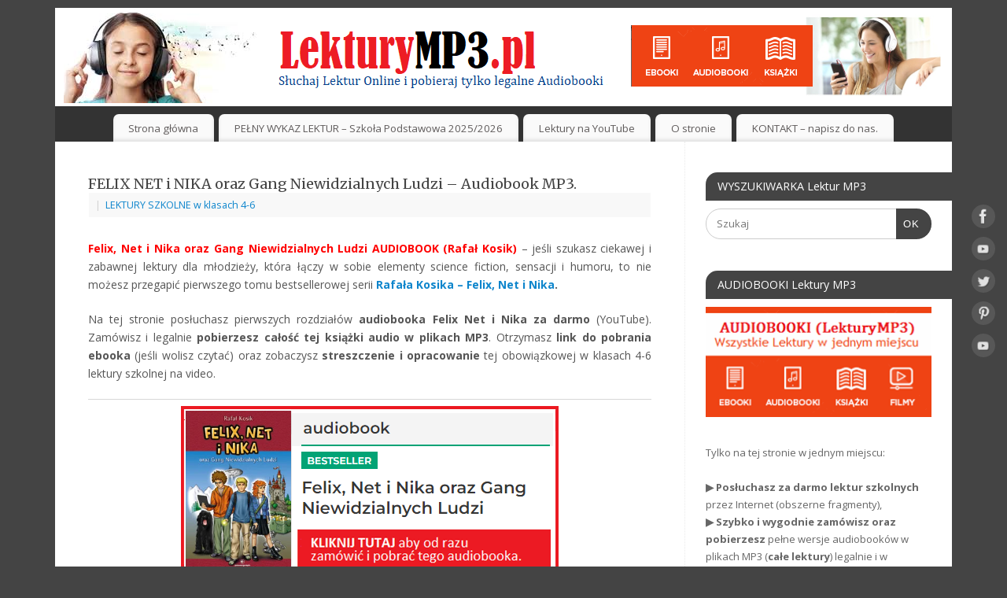

--- FILE ---
content_type: text/html; charset=UTF-8
request_url: https://lekturymp3.pl/felix-net-i-nika-oraz-gang-niewidzialnych-ludzi-audiobook-mp3/
body_size: 23981
content:
<!DOCTYPE html>
<html lang="pl-PL">
<head><link rel="stylesheet" href="https://lekturymp3.pl/wp-content/cache/minify/128a3.default.include.6316f9.css" media="all" />
<script  async src="https://lekturymp3.pl/wp-content/cache/minify/128a3.default.include.6bdb5b.js"></script>
<script type="text/javascript">
                WebFontConfig = {
                    google: { families: [ 'Open Sans:400,700:latin', 'Merriweather:400,700:latin', 'Open Sans:400,700:latin', 'Merriweather:400,700:latin' ] }
        };
        (function() {
            var wf = document.createElement('script');
            wf.src = ('https:' == document.location.protocol ? 'https' : 'http') +
                '://ajax.googleapis.com/ajax/libs/webfont/1/webfont.js';
            wf.type = 'text/javascript';
            wf.async = 'true';
            var s = document.getElementsByTagName('script')[0];
            s.parentNode.insertBefore(wf, s);
        })(); </script>
<meta http-equiv="Content-Type" content="text/html; charset=UTF-8" />
<meta name="viewport" content="width=device-width, user-scalable=yes, initial-scale=1.0, minimum-scale=1.0, maximum-scale=3.0">
<link rel="profile" href="http://gmpg.org/xfn/11" />
<link rel="pingback" href="https://lekturymp3.pl/xmlrpc.php" />
<meta name='robots' content='index, follow, max-image-preview:large, max-snippet:-1, max-video-preview:-1' />
	<style>img:is([sizes="auto" i], [sizes^="auto," i]) { contain-intrinsic-size: 3000px 1500px }</style>
	<link rel="preload" href="https://lekturymp3.pl/wp-content/plugins/rate-my-post/public/css/fonts/ratemypost.ttf" type="font/ttf" as="font" crossorigin="anonymous">
	<!-- This site is optimized with the Yoast SEO plugin v26.3 - https://yoast.com/wordpress/plugins/seo/ -->
	<title>FELIX NET i NIKA oraz Gang Niewidzialnych Ludzi - Audiobook Mp3.</title>
	<meta name="description" content="FELIX NET i NIKA Audiobook - pobierz i posłuchaj książki audio, ebooka, oraz zobacz streszczenie i opracowanie tej lektury szkolnej w klasie 4." />
	<link rel="canonical" href="https://lekturymp3.pl/felix-net-i-nika-oraz-gang-niewidzialnych-ludzi-audiobook-mp3/" />
	<meta property="og:locale" content="pl_PL" />
	<meta property="og:type" content="article" />
	<meta property="og:title" content="FELIX NET i NIKA oraz Gang Niewidzialnych Ludzi - Audiobook Mp3." />
	<meta property="og:description" content="FELIX NET i NIKA Audiobook - pobierz i posłuchaj książki audio, ebooka, oraz zobacz streszczenie i opracowanie tej lektury szkolnej w klasie 4." />
	<meta property="og:url" content="https://lekturymp3.pl/felix-net-i-nika-oraz-gang-niewidzialnych-ludzi-audiobook-mp3/" />
	<meta property="og:site_name" content="AUDIOBOOKI Lektury Szkolne MP3 - kup, pobierz i słuchaj Online." />
	<meta property="article:publisher" content="https://www.facebook.com/audiobooki.lekturymp3/" />
	<meta property="article:author" content="https://web.facebook.com/audiobooki.lekturymp3/" />
	<meta property="article:published_time" content="2025-10-01T13:37:58+00:00" />
	<meta property="article:modified_time" content="2025-10-12T02:40:58+00:00" />
	<meta property="og:image" content="https://lekturymp3.pl/wp-content/uploads/felix-net-i-nika-audiobook-mp3-pobierz.png" />
	<meta property="og:image:width" content="277" />
	<meta property="og:image:height" content="276" />
	<meta property="og:image:type" content="image/png" />
	<meta name="author" content="Lektury MP3" />
	<meta name="twitter:card" content="summary_large_image" />
	<meta name="twitter:creator" content="@lekturymp3" />
	<meta name="twitter:site" content="@lekturymp3" />
	<meta name="twitter:label1" content="Napisane przez" />
	<meta name="twitter:data1" content="Lektury MP3" />
	<meta name="twitter:label2" content="Szacowany czas czytania" />
	<meta name="twitter:data2" content="11 minut" />
	<script type="application/ld+json" class="yoast-schema-graph">{"@context":"https://schema.org","@graph":[{"@type":"Article","@id":"https://lekturymp3.pl/felix-net-i-nika-oraz-gang-niewidzialnych-ludzi-audiobook-mp3/#article","isPartOf":{"@id":"https://lekturymp3.pl/felix-net-i-nika-oraz-gang-niewidzialnych-ludzi-audiobook-mp3/"},"author":{"name":"Lektury MP3","@id":"https://lekturymp3.pl/#/schema/person/1434d356f427d3dad03d9fba65209590"},"headline":"FELIX NET i NIKA oraz Gang Niewidzialnych Ludzi &#8211; Audiobook MP3.","datePublished":"2025-10-01T13:37:58+00:00","dateModified":"2025-10-12T02:40:58+00:00","mainEntityOfPage":{"@id":"https://lekturymp3.pl/felix-net-i-nika-oraz-gang-niewidzialnych-ludzi-audiobook-mp3/"},"wordCount":1996,"commentCount":3,"publisher":{"@id":"https://lekturymp3.pl/#organization"},"image":{"@id":"https://lekturymp3.pl/felix-net-i-nika-oraz-gang-niewidzialnych-ludzi-audiobook-mp3/#primaryimage"},"thumbnailUrl":"https://lekturymp3.pl/wp-content/uploads/audiobook-felix-net-i-nika-pobierz-calosc.png","keywords":["Lektury klasa 4","Lektury klasa 5","Lektury klasa 6","Opracowania Lektur","Rafał Kosik","Streszczenia Lektur"],"articleSection":["LEKTURY SZKOLNE w klasach 4-6"],"inLanguage":"pl-PL","potentialAction":[{"@type":"CommentAction","name":"Comment","target":["https://lekturymp3.pl/felix-net-i-nika-oraz-gang-niewidzialnych-ludzi-audiobook-mp3/#respond"]}]},{"@type":"WebPage","@id":"https://lekturymp3.pl/felix-net-i-nika-oraz-gang-niewidzialnych-ludzi-audiobook-mp3/","url":"https://lekturymp3.pl/felix-net-i-nika-oraz-gang-niewidzialnych-ludzi-audiobook-mp3/","name":"FELIX NET i NIKA oraz Gang Niewidzialnych Ludzi - Audiobook Mp3.","isPartOf":{"@id":"https://lekturymp3.pl/#website"},"primaryImageOfPage":{"@id":"https://lekturymp3.pl/felix-net-i-nika-oraz-gang-niewidzialnych-ludzi-audiobook-mp3/#primaryimage"},"image":{"@id":"https://lekturymp3.pl/felix-net-i-nika-oraz-gang-niewidzialnych-ludzi-audiobook-mp3/#primaryimage"},"thumbnailUrl":"https://lekturymp3.pl/wp-content/uploads/audiobook-felix-net-i-nika-pobierz-calosc.png","datePublished":"2025-10-01T13:37:58+00:00","dateModified":"2025-10-12T02:40:58+00:00","description":"FELIX NET i NIKA Audiobook - pobierz i posłuchaj książki audio, ebooka, oraz zobacz streszczenie i opracowanie tej lektury szkolnej w klasie 4.","breadcrumb":{"@id":"https://lekturymp3.pl/felix-net-i-nika-oraz-gang-niewidzialnych-ludzi-audiobook-mp3/#breadcrumb"},"inLanguage":"pl-PL","potentialAction":[{"@type":"ReadAction","target":["https://lekturymp3.pl/felix-net-i-nika-oraz-gang-niewidzialnych-ludzi-audiobook-mp3/"]}]},{"@type":"ImageObject","inLanguage":"pl-PL","@id":"https://lekturymp3.pl/felix-net-i-nika-oraz-gang-niewidzialnych-ludzi-audiobook-mp3/#primaryimage","url":"https://lekturymp3.pl/wp-content/uploads/audiobook-felix-net-i-nika-pobierz-calosc.png","contentUrl":"https://lekturymp3.pl/wp-content/uploads/audiobook-felix-net-i-nika-pobierz-calosc.png","width":260,"height":261,"caption":"Audiobook Felix Net i NIka oraz Gang Niewidzialnych Ludzi"},{"@type":"BreadcrumbList","@id":"https://lekturymp3.pl/felix-net-i-nika-oraz-gang-niewidzialnych-ludzi-audiobook-mp3/#breadcrumb","itemListElement":[{"@type":"ListItem","position":1,"name":"Strona główna","item":"https://lekturymp3.pl/"},{"@type":"ListItem","position":2,"name":"FELIX NET i NIKA oraz Gang Niewidzialnych Ludzi &#8211; Audiobook MP3."}]},{"@type":"WebSite","@id":"https://lekturymp3.pl/#website","url":"https://lekturymp3.pl/","name":"AUDIOBOOKI Lektury Szkolne MP3 - pobierz i słuchaj Online.","description":"Lektury Szkolne MP3 do słuchania (AUDIOBOOKI) - tu znajdziesz zbiór wszystkich lektur do szkoły podstawowej i liceum. Wybierz swoją lekturę, posłuchaj za darmo, zamów i pobierz legalnie pełną wersję w plikach MP3 prosto na komputer lub smartfon, aby już za 3 minuty wygodnie słuchać lektury wraz z dzieckiem.","publisher":{"@id":"https://lekturymp3.pl/#organization"},"alternateName":"LekturyMp3.pl","potentialAction":[{"@type":"SearchAction","target":{"@type":"EntryPoint","urlTemplate":"https://lekturymp3.pl/?s={search_term_string}"},"query-input":{"@type":"PropertyValueSpecification","valueRequired":true,"valueName":"search_term_string"}}],"inLanguage":"pl-PL"},{"@type":"Organization","@id":"https://lekturymp3.pl/#organization","name":"LekturyMP3","alternateName":"Lektury MP3","url":"https://lekturymp3.pl/","logo":{"@type":"ImageObject","inLanguage":"pl-PL","@id":"https://lekturymp3.pl/#/schema/logo/image/","url":"https://lekturymp3.pl/wp-content/uploads/2018/04/LekturyMP3-favicon2.png","contentUrl":"https://lekturymp3.pl/wp-content/uploads/2018/04/LekturyMP3-favicon2.png","width":275,"height":275,"caption":"LekturyMP3"},"image":{"@id":"https://lekturymp3.pl/#/schema/logo/image/"},"sameAs":["https://www.facebook.com/audiobooki.lekturymp3/","https://x.com/lekturymp3","https://www.youtube.com/@LekturyMP3pl","https://pl.pinterest.com/lekturyszkolne/"]},{"@type":"Person","@id":"https://lekturymp3.pl/#/schema/person/1434d356f427d3dad03d9fba65209590","name":"Lektury MP3","image":{"@type":"ImageObject","inLanguage":"pl-PL","@id":"https://lekturymp3.pl/#/schema/person/image/","url":"https://secure.gravatar.com/avatar/55dabeca9851892e797d1a90a5c38570ec30072d98c51d841ed2e2a617699551?s=96&d=mm&r=g","contentUrl":"https://secure.gravatar.com/avatar/55dabeca9851892e797d1a90a5c38570ec30072d98c51d841ed2e2a617699551?s=96&d=mm&r=g","caption":"Lektury MP3"},"sameAs":["https://lekturymp3.pl","https://web.facebook.com/audiobooki.lekturymp3/"]}]}</script>
	<!-- / Yoast SEO plugin. -->


<link rel='dns-prefetch' href='//fonts.googleapis.com' />
<link rel="alternate" type="application/rss+xml" title="AUDIOBOOKI Lektury Szkolne MP3 - kup, pobierz i słuchaj Online. &raquo; Kanał z wpisami" href="https://lekturymp3.pl/feed/" />
<link rel="alternate" type="application/rss+xml" title="AUDIOBOOKI Lektury Szkolne MP3 - kup, pobierz i słuchaj Online. &raquo; Kanał z komentarzami" href="https://lekturymp3.pl/comments/feed/" />
<link rel="alternate" type="application/rss+xml" title="AUDIOBOOKI Lektury Szkolne MP3 - kup, pobierz i słuchaj Online. &raquo; FELIX NET i NIKA oraz Gang Niewidzialnych Ludzi &#8211; Audiobook MP3. Kanał z komentarzami" href="https://lekturymp3.pl/felix-net-i-nika-oraz-gang-niewidzialnych-ludzi-audiobook-mp3/feed/" />
<script type="text/javascript">
/* <![CDATA[ */
window._wpemojiSettings = {"baseUrl":"https:\/\/s.w.org\/images\/core\/emoji\/16.0.1\/72x72\/","ext":".png","svgUrl":"https:\/\/s.w.org\/images\/core\/emoji\/16.0.1\/svg\/","svgExt":".svg","source":{"concatemoji":"https:\/\/lekturymp3.pl\/wp-includes\/js\/wp-emoji-release.min.js?ver=6.8.3"}};
/*! This file is auto-generated */
!function(s,n){var o,i,e;function c(e){try{var t={supportTests:e,timestamp:(new Date).valueOf()};sessionStorage.setItem(o,JSON.stringify(t))}catch(e){}}function p(e,t,n){e.clearRect(0,0,e.canvas.width,e.canvas.height),e.fillText(t,0,0);var t=new Uint32Array(e.getImageData(0,0,e.canvas.width,e.canvas.height).data),a=(e.clearRect(0,0,e.canvas.width,e.canvas.height),e.fillText(n,0,0),new Uint32Array(e.getImageData(0,0,e.canvas.width,e.canvas.height).data));return t.every(function(e,t){return e===a[t]})}function u(e,t){e.clearRect(0,0,e.canvas.width,e.canvas.height),e.fillText(t,0,0);for(var n=e.getImageData(16,16,1,1),a=0;a<n.data.length;a++)if(0!==n.data[a])return!1;return!0}function f(e,t,n,a){switch(t){case"flag":return n(e,"\ud83c\udff3\ufe0f\u200d\u26a7\ufe0f","\ud83c\udff3\ufe0f\u200b\u26a7\ufe0f")?!1:!n(e,"\ud83c\udde8\ud83c\uddf6","\ud83c\udde8\u200b\ud83c\uddf6")&&!n(e,"\ud83c\udff4\udb40\udc67\udb40\udc62\udb40\udc65\udb40\udc6e\udb40\udc67\udb40\udc7f","\ud83c\udff4\u200b\udb40\udc67\u200b\udb40\udc62\u200b\udb40\udc65\u200b\udb40\udc6e\u200b\udb40\udc67\u200b\udb40\udc7f");case"emoji":return!a(e,"\ud83e\udedf")}return!1}function g(e,t,n,a){var r="undefined"!=typeof WorkerGlobalScope&&self instanceof WorkerGlobalScope?new OffscreenCanvas(300,150):s.createElement("canvas"),o=r.getContext("2d",{willReadFrequently:!0}),i=(o.textBaseline="top",o.font="600 32px Arial",{});return e.forEach(function(e){i[e]=t(o,e,n,a)}),i}function t(e){var t=s.createElement("script");t.src=e,t.defer=!0,s.head.appendChild(t)}"undefined"!=typeof Promise&&(o="wpEmojiSettingsSupports",i=["flag","emoji"],n.supports={everything:!0,everythingExceptFlag:!0},e=new Promise(function(e){s.addEventListener("DOMContentLoaded",e,{once:!0})}),new Promise(function(t){var n=function(){try{var e=JSON.parse(sessionStorage.getItem(o));if("object"==typeof e&&"number"==typeof e.timestamp&&(new Date).valueOf()<e.timestamp+604800&&"object"==typeof e.supportTests)return e.supportTests}catch(e){}return null}();if(!n){if("undefined"!=typeof Worker&&"undefined"!=typeof OffscreenCanvas&&"undefined"!=typeof URL&&URL.createObjectURL&&"undefined"!=typeof Blob)try{var e="postMessage("+g.toString()+"("+[JSON.stringify(i),f.toString(),p.toString(),u.toString()].join(",")+"));",a=new Blob([e],{type:"text/javascript"}),r=new Worker(URL.createObjectURL(a),{name:"wpTestEmojiSupports"});return void(r.onmessage=function(e){c(n=e.data),r.terminate(),t(n)})}catch(e){}c(n=g(i,f,p,u))}t(n)}).then(function(e){for(var t in e)n.supports[t]=e[t],n.supports.everything=n.supports.everything&&n.supports[t],"flag"!==t&&(n.supports.everythingExceptFlag=n.supports.everythingExceptFlag&&n.supports[t]);n.supports.everythingExceptFlag=n.supports.everythingExceptFlag&&!n.supports.flag,n.DOMReady=!1,n.readyCallback=function(){n.DOMReady=!0}}).then(function(){return e}).then(function(){var e;n.supports.everything||(n.readyCallback(),(e=n.source||{}).concatemoji?t(e.concatemoji):e.wpemoji&&e.twemoji&&(t(e.twemoji),t(e.wpemoji)))}))}((window,document),window._wpemojiSettings);
/* ]]> */
</script>
<style id='wp-emoji-styles-inline-css' type='text/css'>

	img.wp-smiley, img.emoji {
		display: inline !important;
		border: none !important;
		box-shadow: none !important;
		height: 1em !important;
		width: 1em !important;
		margin: 0 0.07em !important;
		vertical-align: -0.1em !important;
		background: none !important;
		padding: 0 !important;
	}
</style>

<style id='classic-theme-styles-inline-css' type='text/css'>
/*! This file is auto-generated */
.wp-block-button__link{color:#fff;background-color:#32373c;border-radius:9999px;box-shadow:none;text-decoration:none;padding:calc(.667em + 2px) calc(1.333em + 2px);font-size:1.125em}.wp-block-file__button{background:#32373c;color:#fff;text-decoration:none}
</style>
<link rel='stylesheet' id='rate-my-post-css' href='https://lekturymp3.pl/wp-content/plugins/rate-my-post/public/css/rate-my-post.min.css?ver=4.4.3' type='text/css' media='all' />
<style id='rate-my-post-inline-css' type='text/css'>
.rmp-icon--full-highlight {color: Default;}.rmp-icon--half-highlight {  background: -webkit-gradient(linear, left top, right top, color-stop(50%, Default), color-stop(50%, #ccc));  background: linear-gradient(to right, Default 50%, #ccc 50%);-webkit-background-clip: text;-webkit-text-fill-color: transparent;}.rmp-widgets-container.rmp-wp-plugin.rmp-main-container .rmp-heading--title {  font-size: 20px;}.rmp-widgets-container.rmp-wp-plugin.rmp-main-container .rmp-heading--subtitle {  font-size: 15px;} .rmp-widgets-container p {  font-size: 15px;}.rmp-rating-widget .rmp-icon--ratings {  font-size: 20px;}
.rmp-icon--full-highlight {color: Default;}.rmp-icon--half-highlight {  background: -webkit-gradient(linear, left top, right top, color-stop(50%, Default), color-stop(50%, #ccc));  background: linear-gradient(to right, Default 50%, #ccc 50%);-webkit-background-clip: text;-webkit-text-fill-color: transparent;}.rmp-widgets-container.rmp-wp-plugin.rmp-main-container .rmp-heading--title {  font-size: 20px;}.rmp-widgets-container.rmp-wp-plugin.rmp-main-container .rmp-heading--subtitle {  font-size: 15px;} .rmp-widgets-container p {  font-size: 15px;}.rmp-rating-widget .rmp-icon--ratings {  font-size: 20px;}
</style>
<style id='global-styles-inline-css' type='text/css'>
:root{--wp--preset--aspect-ratio--square: 1;--wp--preset--aspect-ratio--4-3: 4/3;--wp--preset--aspect-ratio--3-4: 3/4;--wp--preset--aspect-ratio--3-2: 3/2;--wp--preset--aspect-ratio--2-3: 2/3;--wp--preset--aspect-ratio--16-9: 16/9;--wp--preset--aspect-ratio--9-16: 9/16;--wp--preset--color--black: #000000;--wp--preset--color--cyan-bluish-gray: #abb8c3;--wp--preset--color--white: #ffffff;--wp--preset--color--pale-pink: #f78da7;--wp--preset--color--vivid-red: #cf2e2e;--wp--preset--color--luminous-vivid-orange: #ff6900;--wp--preset--color--luminous-vivid-amber: #fcb900;--wp--preset--color--light-green-cyan: #7bdcb5;--wp--preset--color--vivid-green-cyan: #00d084;--wp--preset--color--pale-cyan-blue: #8ed1fc;--wp--preset--color--vivid-cyan-blue: #0693e3;--wp--preset--color--vivid-purple: #9b51e0;--wp--preset--gradient--vivid-cyan-blue-to-vivid-purple: linear-gradient(135deg,rgba(6,147,227,1) 0%,rgb(155,81,224) 100%);--wp--preset--gradient--light-green-cyan-to-vivid-green-cyan: linear-gradient(135deg,rgb(122,220,180) 0%,rgb(0,208,130) 100%);--wp--preset--gradient--luminous-vivid-amber-to-luminous-vivid-orange: linear-gradient(135deg,rgba(252,185,0,1) 0%,rgba(255,105,0,1) 100%);--wp--preset--gradient--luminous-vivid-orange-to-vivid-red: linear-gradient(135deg,rgba(255,105,0,1) 0%,rgb(207,46,46) 100%);--wp--preset--gradient--very-light-gray-to-cyan-bluish-gray: linear-gradient(135deg,rgb(238,238,238) 0%,rgb(169,184,195) 100%);--wp--preset--gradient--cool-to-warm-spectrum: linear-gradient(135deg,rgb(74,234,220) 0%,rgb(151,120,209) 20%,rgb(207,42,186) 40%,rgb(238,44,130) 60%,rgb(251,105,98) 80%,rgb(254,248,76) 100%);--wp--preset--gradient--blush-light-purple: linear-gradient(135deg,rgb(255,206,236) 0%,rgb(152,150,240) 100%);--wp--preset--gradient--blush-bordeaux: linear-gradient(135deg,rgb(254,205,165) 0%,rgb(254,45,45) 50%,rgb(107,0,62) 100%);--wp--preset--gradient--luminous-dusk: linear-gradient(135deg,rgb(255,203,112) 0%,rgb(199,81,192) 50%,rgb(65,88,208) 100%);--wp--preset--gradient--pale-ocean: linear-gradient(135deg,rgb(255,245,203) 0%,rgb(182,227,212) 50%,rgb(51,167,181) 100%);--wp--preset--gradient--electric-grass: linear-gradient(135deg,rgb(202,248,128) 0%,rgb(113,206,126) 100%);--wp--preset--gradient--midnight: linear-gradient(135deg,rgb(2,3,129) 0%,rgb(40,116,252) 100%);--wp--preset--font-size--small: 13px;--wp--preset--font-size--medium: 20px;--wp--preset--font-size--large: 36px;--wp--preset--font-size--x-large: 42px;--wp--preset--spacing--20: 0.44rem;--wp--preset--spacing--30: 0.67rem;--wp--preset--spacing--40: 1rem;--wp--preset--spacing--50: 1.5rem;--wp--preset--spacing--60: 2.25rem;--wp--preset--spacing--70: 3.38rem;--wp--preset--spacing--80: 5.06rem;--wp--preset--shadow--natural: 6px 6px 9px rgba(0, 0, 0, 0.2);--wp--preset--shadow--deep: 12px 12px 50px rgba(0, 0, 0, 0.4);--wp--preset--shadow--sharp: 6px 6px 0px rgba(0, 0, 0, 0.2);--wp--preset--shadow--outlined: 6px 6px 0px -3px rgba(255, 255, 255, 1), 6px 6px rgba(0, 0, 0, 1);--wp--preset--shadow--crisp: 6px 6px 0px rgba(0, 0, 0, 1);}:where(.is-layout-flex){gap: 0.5em;}:where(.is-layout-grid){gap: 0.5em;}body .is-layout-flex{display: flex;}.is-layout-flex{flex-wrap: wrap;align-items: center;}.is-layout-flex > :is(*, div){margin: 0;}body .is-layout-grid{display: grid;}.is-layout-grid > :is(*, div){margin: 0;}:where(.wp-block-columns.is-layout-flex){gap: 2em;}:where(.wp-block-columns.is-layout-grid){gap: 2em;}:where(.wp-block-post-template.is-layout-flex){gap: 1.25em;}:where(.wp-block-post-template.is-layout-grid){gap: 1.25em;}.has-black-color{color: var(--wp--preset--color--black) !important;}.has-cyan-bluish-gray-color{color: var(--wp--preset--color--cyan-bluish-gray) !important;}.has-white-color{color: var(--wp--preset--color--white) !important;}.has-pale-pink-color{color: var(--wp--preset--color--pale-pink) !important;}.has-vivid-red-color{color: var(--wp--preset--color--vivid-red) !important;}.has-luminous-vivid-orange-color{color: var(--wp--preset--color--luminous-vivid-orange) !important;}.has-luminous-vivid-amber-color{color: var(--wp--preset--color--luminous-vivid-amber) !important;}.has-light-green-cyan-color{color: var(--wp--preset--color--light-green-cyan) !important;}.has-vivid-green-cyan-color{color: var(--wp--preset--color--vivid-green-cyan) !important;}.has-pale-cyan-blue-color{color: var(--wp--preset--color--pale-cyan-blue) !important;}.has-vivid-cyan-blue-color{color: var(--wp--preset--color--vivid-cyan-blue) !important;}.has-vivid-purple-color{color: var(--wp--preset--color--vivid-purple) !important;}.has-black-background-color{background-color: var(--wp--preset--color--black) !important;}.has-cyan-bluish-gray-background-color{background-color: var(--wp--preset--color--cyan-bluish-gray) !important;}.has-white-background-color{background-color: var(--wp--preset--color--white) !important;}.has-pale-pink-background-color{background-color: var(--wp--preset--color--pale-pink) !important;}.has-vivid-red-background-color{background-color: var(--wp--preset--color--vivid-red) !important;}.has-luminous-vivid-orange-background-color{background-color: var(--wp--preset--color--luminous-vivid-orange) !important;}.has-luminous-vivid-amber-background-color{background-color: var(--wp--preset--color--luminous-vivid-amber) !important;}.has-light-green-cyan-background-color{background-color: var(--wp--preset--color--light-green-cyan) !important;}.has-vivid-green-cyan-background-color{background-color: var(--wp--preset--color--vivid-green-cyan) !important;}.has-pale-cyan-blue-background-color{background-color: var(--wp--preset--color--pale-cyan-blue) !important;}.has-vivid-cyan-blue-background-color{background-color: var(--wp--preset--color--vivid-cyan-blue) !important;}.has-vivid-purple-background-color{background-color: var(--wp--preset--color--vivid-purple) !important;}.has-black-border-color{border-color: var(--wp--preset--color--black) !important;}.has-cyan-bluish-gray-border-color{border-color: var(--wp--preset--color--cyan-bluish-gray) !important;}.has-white-border-color{border-color: var(--wp--preset--color--white) !important;}.has-pale-pink-border-color{border-color: var(--wp--preset--color--pale-pink) !important;}.has-vivid-red-border-color{border-color: var(--wp--preset--color--vivid-red) !important;}.has-luminous-vivid-orange-border-color{border-color: var(--wp--preset--color--luminous-vivid-orange) !important;}.has-luminous-vivid-amber-border-color{border-color: var(--wp--preset--color--luminous-vivid-amber) !important;}.has-light-green-cyan-border-color{border-color: var(--wp--preset--color--light-green-cyan) !important;}.has-vivid-green-cyan-border-color{border-color: var(--wp--preset--color--vivid-green-cyan) !important;}.has-pale-cyan-blue-border-color{border-color: var(--wp--preset--color--pale-cyan-blue) !important;}.has-vivid-cyan-blue-border-color{border-color: var(--wp--preset--color--vivid-cyan-blue) !important;}.has-vivid-purple-border-color{border-color: var(--wp--preset--color--vivid-purple) !important;}.has-vivid-cyan-blue-to-vivid-purple-gradient-background{background: var(--wp--preset--gradient--vivid-cyan-blue-to-vivid-purple) !important;}.has-light-green-cyan-to-vivid-green-cyan-gradient-background{background: var(--wp--preset--gradient--light-green-cyan-to-vivid-green-cyan) !important;}.has-luminous-vivid-amber-to-luminous-vivid-orange-gradient-background{background: var(--wp--preset--gradient--luminous-vivid-amber-to-luminous-vivid-orange) !important;}.has-luminous-vivid-orange-to-vivid-red-gradient-background{background: var(--wp--preset--gradient--luminous-vivid-orange-to-vivid-red) !important;}.has-very-light-gray-to-cyan-bluish-gray-gradient-background{background: var(--wp--preset--gradient--very-light-gray-to-cyan-bluish-gray) !important;}.has-cool-to-warm-spectrum-gradient-background{background: var(--wp--preset--gradient--cool-to-warm-spectrum) !important;}.has-blush-light-purple-gradient-background{background: var(--wp--preset--gradient--blush-light-purple) !important;}.has-blush-bordeaux-gradient-background{background: var(--wp--preset--gradient--blush-bordeaux) !important;}.has-luminous-dusk-gradient-background{background: var(--wp--preset--gradient--luminous-dusk) !important;}.has-pale-ocean-gradient-background{background: var(--wp--preset--gradient--pale-ocean) !important;}.has-electric-grass-gradient-background{background: var(--wp--preset--gradient--electric-grass) !important;}.has-midnight-gradient-background{background: var(--wp--preset--gradient--midnight) !important;}.has-small-font-size{font-size: var(--wp--preset--font-size--small) !important;}.has-medium-font-size{font-size: var(--wp--preset--font-size--medium) !important;}.has-large-font-size{font-size: var(--wp--preset--font-size--large) !important;}.has-x-large-font-size{font-size: var(--wp--preset--font-size--x-large) !important;}
:where(.wp-block-post-template.is-layout-flex){gap: 1.25em;}:where(.wp-block-post-template.is-layout-grid){gap: 1.25em;}
:where(.wp-block-columns.is-layout-flex){gap: 2em;}:where(.wp-block-columns.is-layout-grid){gap: 2em;}
:root :where(.wp-block-pullquote){font-size: 1.5em;line-height: 1.6;}
</style>
<link rel='stylesheet' id='theme.css-css' href='https://lekturymp3.pl/wp-content/plugins/popup-builder/public/css/theme.css?ver=4.4.2' type='text/css' media='all' />
<link rel='stylesheet' id='mantra-style-css' href='https://lekturymp3.pl/wp-content/themes/mantra/style.css?ver=3.3.3' type='text/css' media='all' />
<style id='mantra-style-inline-css' type='text/css'>
 #wrapper { max-width: 1140px; } #content { width: 100%; max-width:800px; max-width: calc( 100% - 340px ); } #primary, #secondary { width:340px; } #primary .widget-title, #secondary .widget-title { margin-right: -2em; text-align: left; } html { font-size:14px; text-align:Left; } body, input, textarea {font-family:"Open Sans"; } #content h1.entry-title a, #content h2.entry-title a, #content h1.entry-title, #content h2.entry-title, #front-text1 h2, #front-text2 h2 {font-family: "Merriweather"; } .widget-area {font-family:"Open Sans"; } .entry-content h1, .entry-content h2, .entry-content h3, .entry-content h4, .entry-content h5, .entry-content h6 {font-family:"Merriweather"; } article.post, article.page { padding-bottom:10px;border-bottom:3px solid #EEE } #respond .form-allowed-tags { display:none;} .nocomments, .nocomments2 {display:none;} #content h1.entry-title, #content h2.entry-title { font-size:18px; } .widget-area, .widget-area a:link, .widget-area a:visited { font-size:13px; } #header-container > div { margin-top:30px; } #header-container > div { margin-left:30px; } body { background-color:#444444 !important; } #header { background-color:#333333; } #footer { background-color:#222222; } #footer2 { background-color:#171717; } #site-title span a { color:#0D85CC; } #site-description { color:#999999; } #content, .column-text, #front-text3, #front-text4 { color:#555555 ;} .widget-area a:link, .widget-area a:visited, a:link, a:visited ,#searchform #s:hover, #container #s:hover, #access a:hover, #wp-calendar tbody td a, #site-info a, #site-copyright a, #access li:hover > a, #access ul ul:hover > a { color:#0D85CC; } a:hover, .entry-meta a:hover, .entry-utility a:hover, .widget-area a:hover { color:#12a7ff; } #content .entry-title a, #content .entry-title, #content h1, #content h2, #content h3, #content h4, #content h5, #content h6 { color:#444444; } #content .entry-title a:hover { color:#000000; } .widget-title { background-color:#444444; } .widget-title { color:#FFFFFF; } #footer-widget-area .widget-title { color:#FFFFFF; } #footer-widget-area a { color:#666666; } #footer-widget-area a:hover { color:#888888; } body .wp-caption { background-image:url(https://lekturymp3.pl/wp-content/themes/mantra/resources/images/pins/mantra_dot.png); } .widget-area ul ul li { background-image: url(https://lekturymp3.pl/wp-content/themes/mantra/resources/images/bullets/arrow_black.png); background-position: left calc(2em / 2 - 4px); } .entry-meta time.onDate { display:none; } .entry-meta .author { display:none; } .entry-content p:not(:last-child), .entry-content ul, .entry-summary ul, .entry-content ol, .entry-summary ol { margin-bottom:1.5em;} .entry-meta .entry-time { display:none; } #branding { height:125px ;} 
/* Mantra Custom CSS */ NIESTANDARDOWY CSS
</style>




<link rel='stylesheet' id='mantra-mobile-css' href='https://lekturymp3.pl/wp-content/themes/mantra/resources/css/style-mobile.css?ver=3.3.3' type='text/css' media='all' />
<script type="text/javascript" src="https://lekturymp3.pl/wp-includes/js/jquery/jquery.min.js?ver=3.7.1" id="jquery-core-js"></script>

<script type="text/javascript" id="Popup.js-js-before">
/* <![CDATA[ */
var sgpbPublicUrl = "https:\/\/lekturymp3.pl\/wp-content\/plugins\/popup-builder\/public\/";
var SGPB_JS_LOCALIZATION = {"imageSupportAlertMessage":"Obs\u0142ugiwane s\u0105 tylko pliki graficzne","pdfSupportAlertMessage":"Obs\u0142ugiwane s\u0105 tylko pliki PDF","areYouSure":"Czy jeste\u015b pewien?","addButtonSpinner":"L","audioSupportAlertMessage":"Obs\u0142ugiwane s\u0105 tylko pliki audio (np.: mp3, wav, m4a, ogg)","publishPopupBeforeElementor":"Opublikuj wyskakuj\u0105ce okienko zanim zaczniesz u\u017cywa\u0107 Elementora!","publishPopupBeforeDivi":"Opublikuj wyskakuj\u0105ce okienko zanim zaczniesz u\u017cywa\u0107 Divi Builder!","closeButtonAltText":"Zamknij"};
/* ]]> */
</script>
<script type="text/javascript" src="https://lekturymp3.pl/wp-content/plugins/popup-builder/public/js/Popup.js?ver=4.4.2" id="Popup.js-js"></script>
<script type="text/javascript" src="https://lekturymp3.pl/wp-content/plugins/popup-builder/public/js/PopupConfig.js?ver=4.4.2" id="PopupConfig.js-js"></script>
<script type="text/javascript" id="PopupBuilder.js-js-before">
/* <![CDATA[ */
var SGPB_POPUP_PARAMS = {"popupTypeAgeRestriction":"ageRestriction","defaultThemeImages":{"1":"https:\/\/lekturymp3.pl\/wp-content\/plugins\/popup-builder\/public\/img\/theme_1\/close.png","2":"https:\/\/lekturymp3.pl\/wp-content\/plugins\/popup-builder\/public\/img\/theme_2\/close.png","3":"https:\/\/lekturymp3.pl\/wp-content\/plugins\/popup-builder\/public\/img\/theme_3\/close.png","5":"https:\/\/lekturymp3.pl\/wp-content\/plugins\/popup-builder\/public\/img\/theme_5\/close.png","6":"https:\/\/lekturymp3.pl\/wp-content\/plugins\/popup-builder\/public\/img\/theme_6\/close.png"},"homePageUrl":"https:\/\/lekturymp3.pl\/","isPreview":false,"convertedIdsReverse":[],"dontShowPopupExpireTime":365,"conditionalJsClasses":[],"disableAnalyticsGeneral":"0"};
var SGPB_JS_PACKAGES = {"packages":{"current":1,"free":1,"silver":2,"gold":3,"platinum":4},"extensions":{"geo-targeting":false,"advanced-closing":false}};
var SGPB_JS_PARAMS = {"ajaxUrl":"https:\/\/lekturymp3.pl\/wp-admin\/admin-ajax.php","nonce":"29ce720eed"};
/* ]]> */
</script>
<script type="text/javascript" src="https://lekturymp3.pl/wp-content/plugins/popup-builder/public/js/PopupBuilder.js?ver=4.4.2" id="PopupBuilder.js-js"></script>
<script type="text/javascript" id="mantra-frontend-js-extra">
/* <![CDATA[ */
var mantra_options = {"responsive":"1","image_class":"imageNone","equalize_sidebars":"0"};
/* ]]> */
</script>

<link rel="https://api.w.org/" href="https://lekturymp3.pl/wp-json/" /><link rel="alternate" title="JSON" type="application/json" href="https://lekturymp3.pl/wp-json/wp/v2/posts/811" /><link rel="EditURI" type="application/rsd+xml" title="RSD" href="https://lekturymp3.pl/xmlrpc.php?rsd" />
<meta name="generator" content="WordPress 6.8.3" />
<link rel='shortlink' href='https://lekturymp3.pl/?p=811' />
<link rel="alternate" title="oEmbed (JSON)" type="application/json+oembed" href="https://lekturymp3.pl/wp-json/oembed/1.0/embed?url=https%3A%2F%2Flekturymp3.pl%2Ffelix-net-i-nika-oraz-gang-niewidzialnych-ludzi-audiobook-mp3%2F" />
<link rel="alternate" title="oEmbed (XML)" type="text/xml+oembed" href="https://lekturymp3.pl/wp-json/oembed/1.0/embed?url=https%3A%2F%2Flekturymp3.pl%2Ffelix-net-i-nika-oraz-gang-niewidzialnych-ludzi-audiobook-mp3%2F&#038;format=xml" />
<!--[if lte IE 8]> <style type="text/css" media="screen"> #access ul li, .edit-link a , #footer-widget-area .widget-title, .entry-meta,.entry-meta .comments-link, .short-button-light, .short-button-dark ,.short-button-color ,blockquote { position:relative; behavior: url(https://lekturymp3.pl/wp-content/themes/mantra/resources/js/PIE/PIE.php); } #access ul ul { -pie-box-shadow:0px 5px 5px #999; } #access ul li.current_page_item, #access ul li.current-menu-item , #access ul li ,#access ul ul ,#access ul ul li, .commentlist li.comment ,.commentlist .avatar, .nivo-caption, .theme-default .nivoSlider { behavior: url(https://lekturymp3.pl/wp-content/themes/mantra/resources/js/PIE/PIE.php); } </style> <![endif]--><link rel="icon" href="https://lekturymp3.pl/wp-content/uploads/2018/04/cropped-LekturyMP3-favicon2-32x32.png" sizes="32x32" />
<link rel="icon" href="https://lekturymp3.pl/wp-content/uploads/2018/04/cropped-LekturyMP3-favicon2-192x192.png" sizes="192x192" />
<link rel="apple-touch-icon" href="https://lekturymp3.pl/wp-content/uploads/2018/04/cropped-LekturyMP3-favicon2-180x180.png" />
<meta name="msapplication-TileImage" content="https://lekturymp3.pl/wp-content/uploads/2018/04/cropped-LekturyMP3-favicon2-270x270.png" />
<!--[if lt IE 9]>
	<script>
	document.createElement('header');
	document.createElement('nav');
	document.createElement('section');
	document.createElement('article');
	document.createElement('aside');
	document.createElement('footer');
	document.createElement('hgroup');
	</script>
	<![endif]--> </head>
<body class="wp-singular post-template-default single single-post postid-811 single-format-standard wp-theme-mantra mantra-image-none mantra-caption-light mantra-hratio-0 mantra-sidebar-right mantra-menu-center">
	    <div id="toTop"><i class="crycon-back2top"></i> </div>
		
<div id="wrapper" class="hfeed">


<header id="header">

		<div id="masthead">

			<div id="branding" role="banner" >

				<img id="bg_image" alt="AUDIOBOOKI Lektury Szkolne MP3 &#8211; kup, pobierz i słuchaj Online." title="AUDIOBOOKI Lektury Szkolne MP3 &#8211; kup, pobierz i słuchaj Online." src="https://lekturymp3.pl/wp-content/uploads/cropped-audobooki-lektury-szkolne-mp3-pobierz.png" />
	<div id="header-container">

				<a href="https://lekturymp3.pl/" id="linky"></a>
				</div> <!-- #header-container -->
					<div style="clear:both;"></div>

			</div><!-- #branding -->

            <a id="nav-toggle"><span>&nbsp; Menu</span></a>
			<nav id="access" class="jssafe" role="navigation">

					<div class="skip-link screen-reader-text"><a href="#content" title="Przejdź do treści">Przejdź do treści</a></div>
	<div class="menu"><ul id="prime_nav" class="menu"><li id="menu-item-58" class="menu-item menu-item-type-custom menu-item-object-custom menu-item-home menu-item-58"><a href="https://lekturymp3.pl/">Strona główna</a></li>
<li id="menu-item-57" class="menu-item menu-item-type-post_type menu-item-object-page menu-item-57"><a href="https://lekturymp3.pl/lista-wykaz-lektur-szkola-podstawowa/">PEŁNY WYKAZ LEKTUR &#8211; Szkoła Podstawowa 2025/2026</a></li>
<li id="menu-item-282" class="menu-item menu-item-type-custom menu-item-object-custom menu-item-282"><a href="https://www.youtube.com/channel/UCXDZC3xJ4HdGesKt5FG9Okg">Lektury na YouTube</a></li>
<li id="menu-item-56" class="menu-item menu-item-type-post_type menu-item-object-page menu-item-56"><a href="https://lekturymp3.pl/o-stronie-lekturymp3/">O stronie</a></li>
<li id="menu-item-55" class="menu-item menu-item-type-post_type menu-item-object-page menu-item-55"><a href="https://lekturymp3.pl/kontakt/">KONTAKT – napisz do nas.</a></li>
</ul></div>
			</nav><!-- #access -->

		</div><!-- #masthead -->

	<div style="clear:both;"> </div>

</header><!-- #header -->
<div id="main" class="main">
	<div  id="forbottom" >
			<div class="socials" id="smenur">
	
			<a target="_blank" rel="nofollow" href="https://www.facebook.com/audiobooki.lekturymp3/" class="socialicons social-Facebook" title="Facebook">
				<img alt="Facebook" src="https://lekturymp3.pl/wp-content/themes/mantra/resources/images/socials/Facebook.png" />
			</a>
            
			<a target="_blank" rel="nofollow" href="https://www.youtube.com/channel/UCXDZC3xJ4HdGesKt5FG9Okg" class="socialicons social-YouTube" title="YouTube">
				<img alt="YouTube" src="https://lekturymp3.pl/wp-content/themes/mantra/resources/images/socials/YouTube.png" />
			</a>
            
			<a target="_blank" rel="nofollow" href="https://twitter.com/lekturymp3" class="socialicons social-Twitter" title="Twitter">
				<img alt="Twitter" src="https://lekturymp3.pl/wp-content/themes/mantra/resources/images/socials/Twitter.png" />
			</a>
            
			<a target="_blank" rel="nofollow" href="https://pl.pinterest.com/lekturyszkolne/" class="socialicons social-Pinterest" title="Pinterest">
				<img alt="Pinterest" src="https://lekturymp3.pl/wp-content/themes/mantra/resources/images/socials/Pinterest.png" />
			</a>
            
			<a target="_blank" rel="nofollow" href="https://www.youtube.com/channel/UCXDZC3xJ4HdGesKt5FG9Okg" class="socialicons social-YouTube" title="YouTube">
				<img alt="YouTube" src="https://lekturymp3.pl/wp-content/themes/mantra/resources/images/socials/YouTube.png" />
			</a>
            	</div>
	
		<div style="clear:both;"> </div>

		
		<section id="container">
			<div id="content" role="main">

			

				<div id="nav-above" class="navigation">
					<div class="nav-previous"><a href="https://lekturymp3.pl/kamienie-na-szaniec-audiobook-mp3/" rel="prev"><span class="meta-nav">&laquo;</span> KAMIENIE NA SZANIEC Audiobook MP3 do słuchania (pobierz całość).</a></div>
					<div class="nav-next"><a href="https://lekturymp3.pl/harry-potter-i-kamien-filozoficzny-audiobook-mp3/" rel="next">Harry Potter i Kamień Filozoficzny Audiobook MP3 &#8211; J.K Rowling (posłuchaj online). <span class="meta-nav">&raquo;</span></a></div>
				</div><!-- #nav-above -->

				<article id="post-811" class="post-811 post type-post status-publish format-standard has-post-thumbnail hentry category-klasa-4-6 tag-lektury-klasa-4 tag-lektury-klasa-5 tag-lektury-klasa-6 tag-opracowania-lektur tag-rafal-kosik tag-streszczenia-lektur">
					<h1 class="entry-title">FELIX NET i NIKA oraz Gang Niewidzialnych Ludzi &#8211; Audiobook MP3.</h1>
										<div class="entry-meta">
						 <span class="author vcard" > przez  <a class="url fn n" rel="author" href="https://lekturymp3.pl/author/admin7269/" title="Zobacz wszystkie wpisy, których autorem jest Lektury MP3">Lektury MP3</a> <span class="bl_sep">|</span></span>  <time class="onDate date published" datetime="2025-10-01T15:37:58+02:00"> <a href="https://lekturymp3.pl/felix-net-i-nika-oraz-gang-niewidzialnych-ludzi-audiobook-mp3/" title="15 h 37 min" rel="bookmark"><span class="entry-date">1 października 2025</span> <span class="entry-time"> - 15 h 37 min</span></a> </time><span class="bl_sep">|</span><time class="updated"  datetime="2025-10-12T04:40:58+02:00">12 października 2025</time> <span class="bl_categ"> <a href="https://lekturymp3.pl/audiobooki/lektury-szkola-podstawowa/klasa-4-6/" rel="tag">LEKTURY SZKOLNE w klasach 4-6</a> </span>  					</div><!-- .entry-meta -->

					<div class="entry-content">
						<p style="text-align: justify;"><span style="color: #ff0000;"><strong>Felix, Net i Nika oraz Gang Niewidzialnych Ludzi AUDIOBOOK (Rafał Kosik)</strong></span> &#8211; jeśli szukasz ciekawej i zabawnej lektury dla młodzieży, która łączy w sobie elementy science fiction, sensacji i humoru, to nie możesz przegapić pierwszego tomu bestsellerowej serii <strong><a href="https://audioebooki.com/felix-net-i-nika-audiobooki" target="_blank" rel="noopener">Rafała Kosika &#8211; Felix, Net i Nika</a>.</strong></p>
<p style="text-align: justify;">Na tej stronie posłuchasz pierwszych rozdziałów <strong>audiobooka Felix Net i Nika za darmo</strong> (YouTube). Zamówisz i legalnie<strong> pobierzesz całość tej książki audio w plikach MP3</strong>. Otrzymasz<strong> link do pobrania ebooka</strong> (jeśli wolisz czytać) oraz zobaczysz <strong>streszczenie i opracowanie</strong> tej obowiązkowej w klasach 4-6 lektury szkolnej na video.</p>
<p><span id="more-811"></span></p>
<hr />
<p><a href="http://audioebooki.com/felix-net-i-nika" target="_blank" rel="noopener noreferrer"><img fetchpriority="high" decoding="async" class="aligncenter wp-image-812 size-full" src="https://lekturymp3.pl/wp-content/uploads/pobierz-audiobooka-felix-net-i-nika.png" alt="Felix Net i Nika - kliknij aby pobrać audiobooka." width="480" height="215" srcset="https://lekturymp3.pl/wp-content/uploads/pobierz-audiobooka-felix-net-i-nika.png 480w, https://lekturymp3.pl/wp-content/uploads/pobierz-audiobooka-felix-net-i-nika-300x134.png 300w, https://lekturymp3.pl/wp-content/uploads/pobierz-audiobooka-felix-net-i-nika-150x67.png 150w, https://lekturymp3.pl/wp-content/uploads/pobierz-audiobooka-felix-net-i-nika-350x157.png 350w" sizes="(max-width: 480px) 100vw, 480px" /></a></p>
<hr />
<h2><span style="color: #ff0000;">Felix Net i Nika oraz Gang Niewidzialnych Ludzi &#8211; o czym jest ta lektura szkolna?</span></h2>
<blockquote><p><u>Lektury szkolne dla Twojego dziecka</u> &#8211; <strong>Szkoła może być przyjemnością!</strong> Dołącz do <strong>Audioteka Klub</strong> a Twoje dziecko pokocha nielubiane lektury szkolne. Teraz każda książka staje się fascynującym audiobookiem.<br />
▶ <a id="link" href="http://audioebooki.com/lektury-audioteka" target="_self" rel="noopener noreferrer">KLIKNIJ i wypróbuj bezpłatnie już dziś!</a><br />
<script>
  var link2 = "https://pages.audioteka.com/pl/lektury-audioteka-klub";
  document.getElementById("link").addEventListener("click", function(event) {
    event.preventDefault();
    window.open(link2, '_blank');
    window.location.href = this.href;
  });
</script></p></blockquote>
<p style="text-align: justify;"><strong>Lektura Szkolna Felix Net i Nika</strong>, której autorem jest <strong>Rafał Kosik</strong> to opowieść o trójce warszawskich gimnazjalistów, którzy rozpracowują tajemniczy gang znikających złodziei. Po drodze spotkają się z niezwykłymi wynalazkami, sztuczną inteligencją, skarbami, duchami, robotami i latającym talerzem. A także z pierwszymi nastoletnimi uczuciami…</p>
<p style="text-align: justify;"><strong>Felix, Net i Nika oraz Gang Niewidzialnych Ludzi</strong> to książka, która z pewnością przypadnie do gustu zarówno chłopcom, jak i dziewczynkom. Bohaterowie są sympatyczni, odważni i inteligentni, a ich przygody pełne są napięcia, zagadek i zwrotów akcji. Autor zręcznie łączy wątki fantastyczne z realistycznymi problemami młodych ludzi, takimi jak szkolne kłopoty, rodzicielskie oczekiwania czy pierwsza miłość. Język książki jest prosty i przystępny, a dialogi są dowcipne i błyskotliwe.</p>
<p>To właśnie dlatego książka ta jest jedną z <a href="https://lekturymp3.pl/audiobooki/lektury-szkola-podstawowa/klasa-4-6/" target="_blank" rel="noopener noreferrer"><strong>obowiązkowych lektur szkolnych w klasach od 4 &#8211; 6 szkoły podstawowej.</strong></a></p>
<h2><span style="color: #ff0000;">Gdzie posłuchać za darmo pierwszych rozdziałów audiobooka Felix Net i Nika?</span></h2>
<p style="text-align: justify;">Jeśli chcesz się zanurzyć w świecie wspaniałej książki <strong>Felix, Net i Nika oraz Gang Niewidzialnych Ludzi</strong>, to polecamy Ci zakup Audiobooka MP3. To doskonały sposób na spędzenie wolnego czasu, zwłaszcza gdy nie masz ochoty czytać lub nie masz do tego warunków. Możesz słuchać audiobooka w domu, w podróży, na spacerze czy na rowerze. Audiobook mp3 jest łatwy w obsłudze i zajmuje niewiele miejsca na Twoim urządzeniu. Możesz go odtwarzać na komputerze, smartfonie, tablecie lub odtwarzaczu mp3.</p>
<p style="text-align: justify;">Przed zamówieniem i pobraniem tej wyjątkowej lektury w formie audiobooka do słuchania warto posłuchać jej pierwszych rozdziałów za darmo na YouTube. Dlatego udostępniamy poniżej darmowe nagranie video, dzięki któremu poznasz treść pierwszych rozdziałów tego audiobooka, którego w rewelacyjny sposób zinterpretował <strong>Grzegorz Damięcki</strong>. Posłuchaj koniecznie uruchamiając nagranie poniżej:</p>
<p style="text-align: center;"><iframe title="YouTube video player" src="https://www.youtube.com/embed/iZivFC6p3y4?si=QxMB4kXLVJAO6OUY" width="560" height="315" frameborder="0" allowfullscreen="allowfullscreen"><span data-mce-type="bookmark" style="display: inline-block; width: 0px; overflow: hidden; line-height: 0;" class="mce_SELRES_start">﻿</span></iframe></p>
<p style="text-align: center;">▶ Uruchom i posłuchaj pierwszych rozdziałów audiobooka Felix Net i Nika.</p>
<hr />
<h2><span style="color: #ff0000;">Pobierz całość tej lektury szkolnej (download).</span></h2>
<p style="text-align: justify;"><strong>Pełna wersja książki audio Felix, Net i Nika oraz Gang Niewidzialnych Ludzi</strong> trwa <strong>14 godzin i 16 minut.</strong> Jak już wiesz z fragmentu powyżej czytany jest przez profesjonalnego lektora &#8211; Grzegorza Damięckiego. Jego głos jest przyjemny dla ucha i dobrze oddaje emocje bohaterów. Lektor czyta z odpowiednim tempem i intonacją, co ułatwia śledzenie fabuły.</p>
<p style="text-align: center;"><a href="http://audioebooki.com/felix-net-i-nika" target="_blank" rel="noopener noreferrer"><img decoding="async" class="aligncenter wp-image-813 size-full" src="https://lekturymp3.pl/wp-content/uploads/felix-net-i-nika-audiobook-mp3-pobierz.png" alt="Kliknij i pobierz audiobooka Felix Net i Nika" width="277" height="276" srcset="https://lekturymp3.pl/wp-content/uploads/felix-net-i-nika-audiobook-mp3-pobierz.png 277w, https://lekturymp3.pl/wp-content/uploads/felix-net-i-nika-audiobook-mp3-pobierz-150x150.png 150w, https://lekturymp3.pl/wp-content/uploads/felix-net-i-nika-audiobook-mp3-pobierz-221x220.png 221w" sizes="(max-width: 277px) 100vw, 277px" /></a></p>
<p><a href="http://audioebooki.com/felix-net-i-nika" target="_blank" rel="nofollow noopener noreferrer"><img loading="lazy" decoding="async" class="aligncenter wp-image-1081 size-full" title="Kliknij i zamów audiobooka" src="https://lekturymp3.pl/wp-content/uploads/kliknij-posluchaj-audiobooka-online-za-darmo.png" alt="Kliknij aby posłuchać audiobooka Felix Net i Nika 14 dni za darmo." width="525" height="36" srcset="https://lekturymp3.pl/wp-content/uploads/kliknij-posluchaj-audiobooka-online-za-darmo.png 525w, https://lekturymp3.pl/wp-content/uploads/kliknij-posluchaj-audiobooka-online-za-darmo-300x21.png 300w, https://lekturymp3.pl/wp-content/uploads/kliknij-posluchaj-audiobooka-online-za-darmo-150x10.png 150w, https://lekturymp3.pl/wp-content/uploads/kliknij-posluchaj-audiobooka-online-za-darmo-350x24.png 350w" sizes="auto, (max-width: 525px) 100vw, 525px" /></a></p>
<p style="text-align: center;">Aby posłuchać całość audiobooka przez Internet &#8211; kliknij na przycisk powyżej<span style="color: #000000;"><b>. </b></span>Tam<strong> zupełnie za darmo przez 14 dni możesz słuchać audiobooka Felix Net i Nika</strong>. Jeśli zechcesz słuchać innych dostępnych audiobooków (w tym lektur szkolnych) to możesz skorzystać z korzystnej i wygodnej subskrypcji.</p>
<blockquote><p><img loading="lazy" decoding="async" class="aligncenter size-full wp-image-123" src="https://lekturymp3.pl/wp-content/uploads/legalne-audiobooki.png" alt="Legalne audiobooki - pobierz" width="483" height="42" srcset="https://lekturymp3.pl/wp-content/uploads/legalne-audiobooki.png 483w, https://lekturymp3.pl/wp-content/uploads/legalne-audiobooki-300x26.png 300w, https://lekturymp3.pl/wp-content/uploads/legalne-audiobooki-150x13.png 150w, https://lekturymp3.pl/wp-content/uploads/legalne-audiobooki-350x30.png 350w" sizes="auto, (max-width: 483px) 100vw, 483px" /></p>
<p style="text-align: center;">Pamiętaj! Serwis <strong>LekturyMP3.pl</strong> publikuje tylko legalne audiobooki. Pobierając całą książkę audio poprzez powyższy link masz pewność że otrzymasz w pełni legalną wersję MP3. Nie z chomikuj lub torrentów, która nie łamie praw autorskich autorów oraz wydawców.</p>
</blockquote>
<hr />
<h2 style="text-align: left;"><span style="color: #ff0000;">Jak skorzystać z promocji i słuchać tego audiobooka przez 3 dni zupełnie za darmo?</span></h2>
<p>To proste! <strong><a href="https://audioebooki.com/felix-net-i-nika" target="_blank" rel="noopener noreferrer">Kliknij tutaj</a></strong> i na otwartej stronie wybierz opcję <strong>wypróbuj 14 dni za darmo</strong> &#8211; zarejestruj swoje konto a następnie wyszukaj lekturę Felix Net i Nika i rozpocznij słuchanie. Po tym okresie jeśli nie zdecydujesz się na dalsze korzystanie z abonamentu (słuchania pozostałych lektur szkolnych) możesz usunąć subskrypcję.</p>
<hr />
<h2><span style="color: #ff0000;">Pobierz ebook-a lub zamów tradycyjną książkę.</span></h2>
<p>Jeśli jednak wolisz czytać niż słuchać książki w plikach Mp3, to możesz również zakupić ebooka Felix, Net i Nika oraz Gang Niewidzialnych Ludzi. Ebook jest dostępny w formacie epub lub mobi. Możesz go czytać na komputerze, smartfonie, tablecie lub czytniku ebooków. Wejdź i <a href="http://audioebooki.com/felix-net-i-nika-gang-ebook" target="_blank" rel="noopener noreferrer">pobierz ebooka Felix Net i Nika.</a></p>
<p><strong>Inne tomy o przygodach głównych bohaterów tej książki:</strong></p>
<p>Jeśli szukasz innych Tomów tej znakomitej serii to znajdziesz je wszystkie tutaj: <a href="http://audioebooki.com/felix-net-nika-audiobooki" target="_blank" rel="noopener noreferrer">Wszystkie części Powieści z Serii Felix Net i Nika</a>.</p>
<h2><span style="color: #ff0000;">Opinie słuchaczy o tym audiobooku 🎧</span></h2>
<p>A oto kilka opinii na temat audiobooka Felix, Net i Nika oraz Gang Niewidzialnych Ludzi:</p>
<ul>
<li style="text-align: justify;">“To rewelacyjna książka. Na samym początku słuchania audiobooka poznałam bohaterów tej opowieści. Niezwykłe połączenie świata informatyki i cybernetyki ukazało mi czarujący efekt tejże książki. Nauczyłam się patrzeć na życie optymistycznie, widząc same dobre cechy świata, w którym żyję!” &#8211; eszkola.</li>
<li style="text-align: justify;">“Seria powstała niemal 12 lat temu i do dzisiaj zyskała miano kultowej. Przede wszystkim to zasługa bohaterów, z którymi młodzi czytelnicy mogą się identyfikować, a nawet zazdrościć im trochę zwariowanych przygód. Poza tym styl autora, lekki i przyjemny, który sprawia, że od lektury trudno się oderwać. To wszystko sprawia, że cykl ten na stałe wrósł w lukę, powieści, z gatunku fantastycznej przygody z nutą sensacji, więc czegóż chcieć więcej? Ze swej strony dodam, że chociaż młodzieżą nie jestem już dawno, równie dobrze się bawiłem podczas lektury, jak zapewne nie jeden młody czytelnik. Pozostaje tylko polecić, ten tom, jak i całą serię.” &#8211; quizme.</li>
<li style="text-align: justify;">“Pierwszy tom bestsellerowej serii. Fantastyczna i przezabawna powieść o polskich trzynastolatkach, nie tylko dla trzynastolatków! Przeczytajcie o przyjaźni, zwariowanych wynalazkach, sztucznej inteligencji, skarbach, duchach, robotach, latającym talerzu i … nastoletnich uczuciach. &#8211; Legimi</li>
<li style="text-align: justify;">&#8222;Mega fajna książka, bardzo wciąga i jest interesująca. Polecam tą książkę wszystkim. I jeszcze jedno.. bardzo ładnie pan czyta :]&#8221; &#8211; Leo n (Audioteka).</li>
</ul>
<p>To tylko kilka wybranych opinii o tej książce do słuchania. Zdecydowanie więcej opinii możesz znaleźć w Internecie, choć myślę, ze nie trzeba Cię przekonywać do tego, ze warto jej posłuchać.</p>
<hr />
<h2><span style="color: #ff0000;">Streszczenie lektury &#8211; Felix Net i Nika oraz Gang Niewidzialnych Ludzi.</span></h2>
<p>Zdecydowanie uważamy, że warto posłuchać całości tego audiobooka. Jednak po jej wysłuchaniu warto również utrwalić jej treść zapoznając się ze streszczeniem. Jeśli po jej wysłuchaniu chcesz przypomnieć sobie raz jeszcze najważniejsze wydarzenia to przeczytaj zamieszczone krótkie streszczenie oraz zobacz jego rozwinięcie na video.</p>
<h3><span style="color: #008000;"><strong>Felix Net i Nika streszczenie pierwszego tomu Gang Niewidzialnych ludzi:</strong></span></h3>
<p><strong>Prolog</strong><br />
1. Napad na bank.</p>
<h3><strong>Rozdział 1 &#8211; Pierwszy dzień w szkole.</strong></h3>
<p>2. Pierwszy dzień w nowej szkole &#8211; problemy ze szkolnymi chuliganami.<br />
3). Pierwsze spotkanie Felixa Polona i Neta Bieleckiego.<br />
4). Uratowanie Niki Mickiewicz &#8211; początek przyjaźni między trojgiem uczniów.<br />
5). Lekcja organizacyjna z wychowawcą &#8211; Jolantą Chaber (nauczycielką języka polskiego).<br />
6). Ponowne spotkanie ze szkolnymi dręczycielami &#8211; Marcelem i Rubenem.<br />
7). Opowieść pana Polona o Gangu Niewidzialnych Ludzi.<br />
8). Nieudana próba odegrania się na szkolnych złodziejach.<br />
9). Wizyta przyjaciół w domu Felixa i plan powstrzymania szkolnych chuliganów.<br />
10). Zajęcia w szkole &#8211; angielski z panią Christiną i geografia z panią Konstancją Konstantynopolską.<br />
11). Przygotowanie kwatery (centrum dowodzenia) na strychu szkoły.<br />
12) Misja znalezienia kryjówki chuliganów.<br />
13). przypadkowe namierzenie Gangu Niewidzialnych Ludzi.</p>
<h3><strong>Rozdział 2 &#8211; Megakorek</strong></h3>
<p>14). Warszawa sparaliżowana przez korki.<br />
15). Sztuczna inteligencja &#8211; Manfred.<br />
16). Test z Geografii.<br />
17). Wizyta Neta u szkolnego lekarza &#8211; doktora Jamnika.<br />
18). Wyciek programu komputerowego (Manfreda) do Internetu.<br />
19). Rozmowa z panią Konstancją i wypracowanie z geografii.</p>
<h3><strong>Rozdział 3 &#8211; Szkoła, w której straszy.</strong></h3>
<p>20). Duch na strychu &#8211; ruszający się szkielet.<br />
21). Wizyta w bibliotece &#8211; poszukiwanie informacji o duchach.<br />
22). Spotkanie w mieszkaniu Niki i książka o duchach.<br />
23). Wizyta w dyrektora Stokrotki.<br />
24). Spotkanie w kawiarni Zbędne Kalorie &#8211; troska Neta o Nikę.<br />
25). Fascynująca lekcja fizyki prowadzona przez pana Czwartka i informacje dotyczące duchów.<br />
26). Badania przy ujęciu czujników ruchu i przerażenie nauczycielki matematyki &#8211; Ekierki.<br />
27). Eksploracja strychu przy użyciu robota &#8211; Penetratora.<br />
28). Wizyta wróżki &#8211; Madame Josephine.<br />
29). Kolejna wizyta dyrektora szkoły.<br />
30). Próba poznania historii szkoły.<br />
31). Spotkanie z duchami na strychu<br />
32). Skandal w pracie i wyjaśnienie tajemnicy nawiedzonej szkoły<br />
33). List Neta do Prezydenta Warszawy w sprawie Niki</p>
<h3><strong>Rozdział 4 &#8211; Zamek w Kociej Skale</strong></h3>
<p>34). Historia z zaginionego pierścionka babci Lusi.<br />
35). Wycieczka do zamku w Kociej Skale &#8211; niecodzienne zdarzenie &#8211; jaszczurka za kołnierzem Aurelii.<br />
36). Zwiedzanie zamku i rozmowa z gnomem.</p>
<h3><strong>Rozdział 5 &#8211; Skarb Babci Lusi</strong></h3>
<p>37). Nerwowe zakupy z hipermarkecie.<br />
38). Poszukiwanie informacji na temat kościoła.<br />
39). Odnalezienie skrzyni ze karbem i ostateczne odesłanie znalezionych rzeczy do muzeum.</p>
<h3><strong>Rozdział 6). Boże Narodzenie.</strong></h3>
<p>40). Samotne święta Niki i nietypowy gość.<br />
41). Święta w domach Polonów i Bieleckich.</p>
<h3><strong>Rozdział 7 &#8211; Tajemnice Niki</strong></h3>
<p>42. Ferie zimowe &#8211; wyjazd w Góry.<br />
43). Nauka jazdy na nartach i zaginięcie Niki.<br />
44). Nocne poszukiwania przyjacióki przez Felixa i Neta.<br />
45). Odnalezienie Niki odkrycie jej tajemnic.</p>
<h3><strong>Rozdział 8 &#8211; Niezydentyfikowany obiekt latający.</strong></h3>
<p>46). Próba sfotografowania obiektu latającego.<br />
47). Powrót do stolicy.</p>
<h3><strong>Rozdział 9 &#8211; Niepokojące odkrycia.</strong></h3>
<p>48). Nietypowa reakcja pana Polona na zdjęcie obiektu latającego.<br />
49). Zdjęcia w Ppamięci Vidoktora<br />
50). Księga profesora Kuszmińskiego.</p>
<h3><strong>Rozdział 10 &#8211; Manfred.</strong></h3>
<p>51). Nagranie Marcela i Rubena przyznających się do winy.<br />
52). Wizyta w ratuszu.</p>
<h3><strong>Rozdział 11 &#8211; pięćdziesiąte piętro.</strong></h3>
<p>53). Niebezpieczna misja Felixa i Neta &#8211; wejście do biurowca Silver Tower.<br />
54). Nieoczekiwane spotkanie Niki pod labolatorium starodruków.<br />
55) Wpadnięcie w pułapkę Mortena.</p>
<h3><strong>Rozdział 12 &#8211; W pułapce.</strong></h3>
<p>56). Ucieczka prze robotami &#8211; walka o życie.<br />
57). Wejście na dach i przybycie latalerza sterowanego przez pana Polona.</p>
<h3><strong>Rozdział 13 &#8211; Mars.</strong></h3>
<p>58. Szkolna uroczystość z okazji Świąt Wielkanocnych i osieszenie Marcela.<br />
59). Misja na Marsie.<br />
60). Odznaczenie przyjaciół przez ministra spraw specjalnych u uratowanie na Marsie przez Nikę.</p>
<h2><span style="color: #ff0000;">Gang niewidzialnych Ludzi &#8211; streszczenie szczegółowe na Video.</span></h2>
<p>Poniżej rozwinięcie wypunktowanych powyżej najważniejszych wydarzeń w lekturze.</p>
<p style="text-align: center;"><iframe loading="lazy" src="https://www.youtube.com/embed/50sC5O6IWls?rel=0&amp;showinfo=0" width="560" height="315" frameborder="0" allowfullscreen="allowfullscreen" data-mce-fragment="1"><span data-mce-type="bookmark" style="display: inline-block; width: 0px; overflow: hidden; line-height: 0;" class="mce_SELRES_start">﻿</span></iframe></p>
<p style="text-align: center;">▶ Posłuchaj rozwinięcia krótkiego streszczenia (listy wydarzeń) zamieszczonej powyżej.</p>
<hr />
<h2><span style="color: #ff0000;">Felix Net i Nika oraz Gang Niewidzialnych Ludzi  &#8211; opracowanie lektury:</span></h2>
<p style="text-align: justify;">Jeśli po przeczytaniu książki lub wysłuchaniu audiobooka musisz przygotować się na lekcję języka polskiego w szkole lub test z lektury to zapraszamy Cię do obejrzenia opracowania lektury  zamieszczonego poniżej w wygodnej formie video.</p>
<p style="text-align: center;"><iframe loading="lazy" src="https://www.youtube.com/embed/lRaYav-dI4s?rel=0&amp;showinfo=0" width="560" height="315" frameborder="0" allowfullscreen="allowfullscreen" data-mce-fragment="1"><span data-mce-type="bookmark" style="display: inline-block; width: 0px; overflow: hidden; line-height: 0;" class="mce_SELRES_start">﻿</span><span style="display: inline-block; width: 0px; overflow: hidden; line-height: 0;" data-mce-type="bookmark" class="mce_SELRES_start">﻿</span></iframe></p>
<p style="text-align: center;">▶ Posłuchaj opracowania tej lektury na YouTube.</p>
<blockquote>
<p style="text-align: center;">Oba zamieszczone nagrania: zarówno <strong>opracowanie jak i streszczenie Dzieci z Bullerbyn</strong> pochodzi ze strony: <em>Edukanał na YouTube</em>.</p>
</blockquote>
<hr />
<h2><span style="color: #ff0000;">Audiobook Felix Net i Nika &#8211; czy spodobała Ci się ta książka? (podsumowanie).</span></h2>
<p style="text-align: justify;">W komentarzu czekamy na Twoją ocenę i opinię o zamieszczonej książce (audiobooku). Jeśli jest to Twoja lektura to napisz nam czy Ci się ona podobała, w której jesteś klasie lub po prostu opisz nam swoje wrażenia z czytania lub słuchania audiobooka Rafała Kosika o tytule Felix Net i Nika<i>.</i></p>
<p><strong>Co jeszcze możesz dla nas zrobić?</strong></p>
<ul>
<li><a href="https://www.facebook.com/audiobooki.lekturymp3/" target="_blank" rel="noopener noreferrer">Polub nas na Facebooku</a> &#8211; a nie przegapisz żadnej nowej lektury na naszej stronie.</li>
<li><a href="http://bit.ly/SubskrybujLekturyMP3" target="_blank" rel="noopener nofollow noreferrer">Subskrybuj nas na YouTube</a> aby słuchać lektur szkolnych za darmo.</li>
<li><a href="https://lekturymp3.pl/lista-wykaz-lektur-szkola-podstawowa/" target="_blank" rel="noopener noreferrer">Zobacz pełny wykaz lektur szkolnych</a> w szkole podstawowej.</li>
<li>Udostępnij ten wpis dla swoich koleżanek i kolegów ze szkoły (używając ikon po lewej stronie).</li>
</ul>
<!-- FeedbackWP Plugin --><div  class="rmp-widgets-container rmp-wp-plugin rmp-main-container js-rmp-widgets-container js-rmp-widgets-container--811 "  data-post-id="811">    <!-- Rating widget -->  <div class="rmp-rating-widget js-rmp-rating-widget">          <p class="rmp-heading rmp-heading--title">        Czy ten wpis (audiobook) był dla Ciebie pomocny?      </p>              <p class="rmp-heading rmp-heading--subtitle">        Wybierz ilość gwiazdek      </p>        <div class="rmp-rating-widget__icons">      <ul class="rmp-rating-widget__icons-list js-rmp-rating-icons-list">                  <li class="rmp-rating-widget__icons-list__icon js-rmp-rating-item" data-descriptive-rating="1" data-value="1">              <i class="js-rmp-rating-icon rmp-icon rmp-icon--ratings rmp-icon--star rmp-icon--full-highlight"></i>          </li>                  <li class="rmp-rating-widget__icons-list__icon js-rmp-rating-item" data-descriptive-rating="2" data-value="2">              <i class="js-rmp-rating-icon rmp-icon rmp-icon--ratings rmp-icon--star rmp-icon--full-highlight"></i>          </li>                  <li class="rmp-rating-widget__icons-list__icon js-rmp-rating-item" data-descriptive-rating="3" data-value="3">              <i class="js-rmp-rating-icon rmp-icon rmp-icon--ratings rmp-icon--star rmp-icon--full-highlight"></i>          </li>                  <li class="rmp-rating-widget__icons-list__icon js-rmp-rating-item" data-descriptive-rating="4" data-value="4">              <i class="js-rmp-rating-icon rmp-icon rmp-icon--ratings rmp-icon--star rmp-icon--full-highlight"></i>          </li>                  <li class="rmp-rating-widget__icons-list__icon js-rmp-rating-item" data-descriptive-rating="5" data-value="5">              <i class="js-rmp-rating-icon rmp-icon rmp-icon--ratings rmp-icon--star rmp-icon--full-highlight"></i>          </li>              </ul>    </div>    <p class="rmp-rating-widget__hover-text js-rmp-hover-text"></p>    <button class="rmp-rating-widget__submit-btn rmp-btn js-submit-rating-btn">      Submit Rating    </button>    <p class="rmp-rating-widget__results js-rmp-results ">      Średnia ocen <span class="rmp-rating-widget__results__rating js-rmp-avg-rating">4.9</span> / 5. oddanych głosów: <span class="rmp-rating-widget__results__votes js-rmp-vote-count">278</span>    </p>    <p class="rmp-rating-widget__not-rated js-rmp-not-rated rmp-rating-widget__not-rated--hidden">      Bądź pierwszą osobą, która oceni ten wpis..    </p>    <p class="rmp-rating-widget__msg js-rmp-msg"></p>  </div>  <!--Structured data -->  <script type="application/ld+json">{  "@context": "http://schema.org",  "@type": "CreativeWorkSeries",  "aggregateRating": {    "@type": "AggregateRating",    "bestRating": "5",    "ratingCount": "278",    "ratingValue": "4.9"  },  "image": "https://lekturymp3.pl/wp-content/uploads/audiobook-felix-net-i-nika-pobierz-calosc-150x150.png",  "name": "FELIX NET i NIKA oraz Gang Niewidzialnych Ludzi &#8211; Audiobook MP3.",  "description": "FELIX NET i NIKA oraz Gang Niewidzialnych Ludzi &#8211; Audiobook MP3."}</script>      </div>											</div><!-- .entry-content -->

					<div class="entry-utility">
						<span class="bl_posted">Otagowano <a href="https://lekturymp3.pl/tagi/lektury-klasa-4/" rel="tag">Lektury klasa 4</a>, <a href="https://lekturymp3.pl/tagi/lektury-klasa-5/" rel="tag">Lektury klasa 5</a>, <a href="https://lekturymp3.pl/tagi/lektury-klasa-6/" rel="tag">Lektury klasa 6</a>, <a href="https://lekturymp3.pl/tagi/opracowania-lektur/" rel="tag">Opracowania Lektur</a>, <a href="https://lekturymp3.pl/tagi/rafal-kosik/" rel="tag">Rafał Kosik</a>, <a href="https://lekturymp3.pl/tagi/streszczenia-lektur/" rel="tag">Streszczenia Lektur</a>.</span><span class="bl_bookmark">Dodaj do zakładek <a href="https://lekturymp3.pl/felix-net-i-nika-oraz-gang-niewidzialnych-ludzi-audiobook-mp3/" title="Permalink (bezpośredni link) do FELIX NET i NIKA oraz Gang Niewidzialnych Ludzi &#8211; Audiobook MP3." rel="bookmark"> Link</a>.</span>											</div><!-- .entry-utility -->
				</article><!-- #post-## -->


				<div id="nav-below" class="navigation">
					<div class="nav-previous"><a href="https://lekturymp3.pl/kamienie-na-szaniec-audiobook-mp3/" rel="prev"><span class="meta-nav">&laquo;</span> KAMIENIE NA SZANIEC Audiobook MP3 do słuchania (pobierz całość).</a></div>
					<div class="nav-next"><a href="https://lekturymp3.pl/harry-potter-i-kamien-filozoficzny-audiobook-mp3/" rel="next">Harry Potter i Kamień Filozoficzny Audiobook MP3 &#8211; J.K Rowling (posłuchaj online). <span class="meta-nav">&raquo;</span></a></div>
				</div><!-- #nav-below -->

				
			<div id="comments">


	<h3 id="comments-title">
		3 odpowiedzi na &#8222;<em>FELIX NET i NIKA oraz Gang Niewidzialnych Ludzi &#8211; Audiobook MP3.</em>&#8221;	</h3> 
	<ol class="commentlist">
			
			<li class="comment even thread-even depth-1" id="li-comment-21473">
		<div id="comment-21473">
		<div class="comment-author vcard">
			<img alt='' src='https://secure.gravatar.com/avatar/5bcde41c96aed757d5cedef22c0e5bcbfeb90a90641b92e30900d55e5ee82ed3?s=40&#038;d=mm&#038;r=g' srcset='https://secure.gravatar.com/avatar/5bcde41c96aed757d5cedef22c0e5bcbfeb90a90641b92e30900d55e5ee82ed3?s=80&#038;d=mm&#038;r=g 2x' class='avatar avatar-40 photo' height='40' width='40' loading='lazy' decoding='async'/><cite class="fn">Blachut</cite> <span class="says">komentarz:</span>
		</div><!-- .comment-author .vcard -->

		<div class="comment-meta commentmetadata"><a href="https://lekturymp3.pl/felix-net-i-nika-oraz-gang-niewidzialnych-ludzi-audiobook-mp3/#comment-21473">
			26 września 2025 w 8 h 23 min</a>		</div><!-- .comment-meta .commentmetadata -->

		<div class="comment-body">
				<p>Kto słucha tej lektury w 2025 roku??</p>
</div>

		<div class="reply">
			<a rel="nofollow" class="comment-reply-link" href="#comment-21473" data-commentid="21473" data-postid="811" data-belowelement="comment-21473" data-respondelement="respond" data-replyto="Odpowiedz użytkownikowi Blachut" aria-label="Odpowiedz użytkownikowi Blachut">Odpowiedz</a>		</div><!-- .reply -->
	</div><!-- #comment-##  -->

	<ul class="children">
	<li class="comment odd alt depth-2" id="li-comment-22151">
		<div id="comment-22151">
		<div class="comment-author vcard">
			<img alt='' src='https://secure.gravatar.com/avatar/6e5b5130f3324eca4d8bdd30d3efbfe5df515e5401ffd51a6af4f3f3c817b10e?s=40&#038;d=mm&#038;r=g' srcset='https://secure.gravatar.com/avatar/6e5b5130f3324eca4d8bdd30d3efbfe5df515e5401ffd51a6af4f3f3c817b10e?s=80&#038;d=mm&#038;r=g 2x' class='avatar avatar-40 photo' height='40' width='40' loading='lazy' decoding='async'/><cite class="fn">vteka</cite> <span class="says">komentarz:</span>
		</div><!-- .comment-author .vcard -->

		<div class="comment-meta commentmetadata"><a href="https://lekturymp3.pl/felix-net-i-nika-oraz-gang-niewidzialnych-ludzi-audiobook-mp3/#comment-22151">
			16 października 2025 w 22 h 53 min</a>		</div><!-- .comment-meta .commentmetadata -->

		<div class="comment-body">
				<p>Ja mam tą książkę jako lekturę 😛</p>
</div>

		<div class="reply">
			<a rel="nofollow" class="comment-reply-link" href="#comment-22151" data-commentid="22151" data-postid="811" data-belowelement="comment-22151" data-respondelement="respond" data-replyto="Odpowiedz użytkownikowi vteka" aria-label="Odpowiedz użytkownikowi vteka">Odpowiedz</a>		</div><!-- .reply -->
	</div><!-- #comment-##  -->

	</li><!-- #comment-## -->
</ul><!-- .children -->
</li><!-- #comment-## -->
	<li class="comment even thread-odd thread-alt depth-1" id="li-comment-4166">
		<div id="comment-4166">
		<div class="comment-author vcard">
			<img alt='' src='https://secure.gravatar.com/avatar/20c72a1e9347825a8d87ea7b16f0aabfdd60114cb33002365e6552e2b48087b7?s=40&#038;d=mm&#038;r=g' srcset='https://secure.gravatar.com/avatar/20c72a1e9347825a8d87ea7b16f0aabfdd60114cb33002365e6552e2b48087b7?s=80&#038;d=mm&#038;r=g 2x' class='avatar avatar-40 photo' height='40' width='40' loading='lazy' decoding='async'/><cite class="fn">BetaXX</cite> <span class="says">komentarz:</span>
		</div><!-- .comment-author .vcard -->

		<div class="comment-meta commentmetadata"><a href="https://lekturymp3.pl/felix-net-i-nika-oraz-gang-niewidzialnych-ludzi-audiobook-mp3/#comment-4166">
			1 listopada 2023 w 18 h 55 min</a>		</div><!-- .comment-meta .commentmetadata -->

		<div class="comment-body">
				<p>Uwielbiam całą serię przygód Felixa Neta i Niki. Słuchałam już trzech części i każda jest super. W szkole miałam właśnie tą i bardzo mi się spodobała, dlatego musiałam poznac kolejne tomy.</p>
</div>

		<div class="reply">
			<a rel="nofollow" class="comment-reply-link" href="#comment-4166" data-commentid="4166" data-postid="811" data-belowelement="comment-4166" data-respondelement="respond" data-replyto="Odpowiedz użytkownikowi BetaXX" aria-label="Odpowiedz użytkownikowi BetaXX">Odpowiedz</a>		</div><!-- .reply -->
	</div><!-- #comment-##  -->

	</li><!-- #comment-## -->
	
	</ol>

	
	<div id="respond" class="comment-respond">
		<h3 id="reply-title" class="comment-reply-title">Dodaj komentarz <small><a rel="nofollow" id="cancel-comment-reply-link" href="/felix-net-i-nika-oraz-gang-niewidzialnych-ludzi-audiobook-mp3/#respond" style="display:none;">Anuluj pisanie odpowiedzi</a></small></h3><form action="https://lekturymp3.pl/wp-comments-post.php" method="post" id="commentform" class="comment-form"><p class="comment-notes"><span id="email-notes">Twój adres e-mail nie zostanie opublikowany.</span> <span class="required-field-message">Wymagane pola są oznaczone <span class="required">*</span></span></p><p class="comment-form-comment"><label for="comment">Komentarz <span class="required">*</span></label> <textarea id="comment" name="comment" cols="45" rows="8" maxlength="65525" required="required"></textarea></p><p class="comment-form-author"><label for="author">Nazwa <span class="required">*</span></label> <input id="author" name="author" type="text" value="" size="30" maxlength="245" autocomplete="name" required="required" /></p>
<p class="comment-form-email"><label for="email">Adres e-mail <span class="required">*</span></label> <input id="email" name="email" type="text" value="" size="30" maxlength="100" aria-describedby="email-notes" autocomplete="email" required="required" /></p>
<p class="comment-form-url"><label for="url">Witryna internetowa</label> <input id="url" name="url" type="text" value="" size="30" maxlength="200" autocomplete="url" /></p>
<p class="form-submit"><input name="submit" type="submit" id="submit" class="submit" value="Komentarz wpisu" /> <input type='hidden' name='comment_post_ID' value='811' id='comment_post_ID' />
<input type='hidden' name='comment_parent' id='comment_parent' value='0' />
</p><p style="display: none;"><input type="hidden" id="akismet_comment_nonce" name="akismet_comment_nonce" value="7a80bcf7f7" /></p><p style="display: none !important;" class="akismet-fields-container" data-prefix="ak_"><label>&#916;<textarea name="ak_hp_textarea" cols="45" rows="8" maxlength="100"></textarea></label><input type="hidden" id="ak_js_1" name="ak_js" value="154"/><script>document.getElementById( "ak_js_1" ).setAttribute( "value", ( new Date() ).getTime() );</script></p></form>	</div><!-- #respond -->
	
</div><!-- #comments -->


						</div><!-- #content -->
			<div id="primary" class="widget-area" role="complementary">

		
		
			<ul class="xoxo">
				<li id="search-2" class="widget-container widget_search"><h3 class="widget-title">WYSZUKIWARKA Lektur MP3</h3><form method="get" id="searchform" action="https://lekturymp3.pl/">
	<label>
		<span class="screen-reader-text">Szukaj dla:</span>
		<input type="search" class="s" placeholder="Szukaj" value="" name="s" />
	</label>
	<button type="submit" class="searchsubmit"><span class="screen-reader-text">Szukaj</span>OK</button>
</form>
</li><li id="text-2" class="widget-container widget_text"><h3 class="widget-title">AUDIOBOOKI Lektury MP3</h3>			<div class="textwidget"><p><img loading="lazy" decoding="async" class="aligncenter size-full wp-image-145" src="https://lekturymp3.pl/wp-content/uploads/AUDIOBOOKI-lektury-szkolne-mp3.png" alt="AUDIOBOOKI Lektury MP3" width="290" height="141" srcset="https://lekturymp3.pl/wp-content/uploads/AUDIOBOOKI-lektury-szkolne-mp3.png 290w, https://lekturymp3.pl/wp-content/uploads/AUDIOBOOKI-lektury-szkolne-mp3-150x73.png 150w" sizes="auto, (max-width: 290px) 100vw, 290px" /><br />
Tylko na tej stronie w jednym miejscu:</p>
<p>&nbsp;</p>
<p><strong>▶ </strong><strong>Posłuchasz za darmo lektur szkolnych</strong> przez Internet (obszerne fragmenty),</p>
<p><strong>▶ Szybko i wygodnie zamówisz oraz pobierzesz</strong> pełne wersje audiobooków w plikach MP3 (<strong>całe lektury</strong>) legalnie i w najlepszych cenach (szybki download).</p>
<p><strong>▶ </strong>Znajdziesz i<strong> pobierzesz lektury szkolne w plikach PDF (eBooki)</strong> oraz zamówisz tradycyjne papierowe książki przez Internet.</p>
<p><strong>▶ </strong>Znajdziesz tutaj <strong>streszczenia lektur</strong> i <strong>gotowe opracowania</strong> (na video i MP3).</p>
<p><strong>▶ </strong>Znajdziesz <a href="https://www.ceneo.pl/Audiobooki/Kategorie:Lektury_szkolne;szukaj-lektury+szkolne+audiobooki.htm#cid=38195&amp;crid=347845&amp;pid=22252">najlepsze oferty</a> na zakup lektur szkolnych do słuchania.</p>
<p><strong>▶ </strong><a href="https://angielskionline.edu.pl/lista-100-najczesciej-uzywanych-angielskich-slow/" target="_blank" rel="noopener">Angielskie słówka</a> &#8211; tutaj nauczysz się najważniejszych angielskich słów.</p>
<p><strong>▶</strong> Szukasz super czajnika? &#8211; <a href="https://www.ceneo.pl/57552991#cid=38195&amp;crid=781116&amp;pid=22252">Sprawdź </a></p>
</div>
		</li><li id="categories-2" class="widget-container widget_categories"><h3 class="widget-title">ZOBACZ LEKTURY (AUDIOBOOKI)</h3>
			<ul>
					<li class="cat-item cat-item-86"><a href="https://lekturymp3.pl/audiobooki/audiobooki-dla-mlodziezy/">AUDIOBOOKI DLA MŁODZIEŻY</a> (1)
</li>
	<li class="cat-item cat-item-87"><a href="https://lekturymp3.pl/audiobooki/audiobooki-dla-mlodziezy/harry-potter/">HARRY POTTER &#8211; AUDOBOOKI</a> (1)
</li>
	<li class="cat-item cat-item-2"><a href="https://lekturymp3.pl/audiobooki/lektury-szkola-podstawowa/">LEKTURY SZKOŁA PODSTAWOWA</a> (1)
</li>
	<li class="cat-item cat-item-62"><a href="https://lekturymp3.pl/audiobooki/lektury-szkola-srednia/">LEKTURY SZKOŁA ŚREDNIA</a> (1)
</li>
	<li class="cat-item cat-item-7"><a href="https://lekturymp3.pl/audiobooki/lektury-szkola-podstawowa/klasa-1-3/">LEKTURY SZKOLNE w klasach 1-3</a> (9)
</li>
	<li class="cat-item cat-item-8"><a href="https://lekturymp3.pl/audiobooki/lektury-szkola-podstawowa/klasa-4-6/">LEKTURY SZKOLNE w klasach 4-6</a> (10)
</li>
	<li class="cat-item cat-item-9"><a href="https://lekturymp3.pl/audiobooki/lektury-szkola-podstawowa/klasa-7-8/">LEKTURY SZKOLNE w klasach 7-8</a> (2)
</li>
			</ul>

			</li><li id="recent-comments-2" class="widget-container widget_recent_comments"><h3 class="widget-title">Najnowsze komentarze</h3><ul id="recentcomments"><li class="recentcomments"><span class="comment-author-link">Bett099</span> - <a href="https://lekturymp3.pl/dzuma-audiobook-mp3/#comment-23470">DŻUMA Audiobook MP3 do słuchania (pobierz całość).</a></li><li class="recentcomments"><span class="comment-author-link">lupsi2015</span> - <a href="https://lekturymp3.pl/harry-potter-i-kamien-filozoficzny-audiobook-mp3/#comment-22263">Harry Potter i Kamień Filozoficzny Audiobook MP3 &#8211; J.K Rowling (posłuchaj online).</a></li><li class="recentcomments"><span class="comment-author-link">vteka</span> - <a href="https://lekturymp3.pl/felix-net-i-nika-oraz-gang-niewidzialnych-ludzi-audiobook-mp3/#comment-22151">FELIX NET i NIKA oraz Gang Niewidzialnych Ludzi &#8211; Audiobook MP3.</a></li><li class="recentcomments"><span class="comment-author-link">Jagoda</span> - <a href="https://lekturymp3.pl/akademia-pana-kleksa-audiobook-mp3/#comment-21896">AKADEMIA PANA KLEKSA Audiobook MP3 do słuchania (pobierz).</a></li></ul></li><li id="text-3" class="widget-container widget_text"><h3 class="widget-title">SŁUCHAJ LEKTUR NA YouTUBE</h3>			<div class="textwidget"><p><a href="https://www.youtube.com/channel/UCXDZC3xJ4HdGesKt5FG9Okg"><img loading="lazy" decoding="async" class="aligncenter size-full wp-image-142" src="https://lekturymp3.pl/wp-content/uploads/audiobooki-lekturymp3-na-youtube.png" alt="Audiobooki, Lektury MP3 na YouTube" width="292" height="152" srcset="https://lekturymp3.pl/wp-content/uploads/audiobooki-lekturymp3-na-youtube.png 292w, https://lekturymp3.pl/wp-content/uploads/audiobooki-lekturymp3-na-youtube-150x78.png 150w" sizes="auto, (max-width: 292px) 100vw, 292px" /></a></p>
</div>
		</li><li id="text-4" class="widget-container widget_text"><h3 class="widget-title">POLUB Lektury MP3 na Facebooku.</h3>			<div class="textwidget"><p><!--<center><iframe style="border: none; overflow: hidden; width:100%; height: 200px;" src="//www.facebook.com/plugins/likebox.php?href=http%3A%2F%2Fwww.facebook.com%2Faudiobooki.lekturymp3&amp;width=284&amp;height=404&amp;show_faces=true&amp;colorscheme=light&amp;stream=false&amp;border_color=blue&amp;header=true" frameborder="2" scrolling="no"></iframe>--><br />
<strong><a href="https://www.facebook.com/audiobooki.lekturymp3/" target="_blank" rel="noopener">Polub nas na Facebooku</a>,</strong> a nie przegapisz żadnej nowej lektury oraz opracowania&#8230;</p>
</div>
		</li>			</ul>

			<ul class="xoxo">
							</ul>

			
		</div><!-- #primary .widget-area -->

			</section><!-- #container -->

	<div style="clear:both;"></div>

	</div> <!-- #forbottom -->
	</div><!-- #main -->


	<footer id="footer" role="contentinfo">
		<div id="colophon">
		
			

	<div id="footer-widget-area"  role="complementary"  class="footerone" >

			<div id="first" class="widget-area">
			<ul class="xoxo">
				<li id="custom_html-4" class="widget_text widget-container widget_custom_html"><h3 class="widget-title">SŁUCHAJ OBOWIĄZKOWYCH i UZUPEŁNIAJĄCYCH LEKTUR SZKOLNYCH do Szkoły Podstawowej za DARMO na YouTube&#8230;</h3><div class="textwidget custom-html-widget"><br>
<a href="https://www.youtube.com/watch?v=Rx41kpU27As" target="_blank"><img  src="https://lekturymp3.pl/wp-content/uploads/audiobook-szatan-z-siodmej-klasy-youtube.png"></a>...<a href="https://www.youtube.com/watch?v=ca0StP82gSo" target="_blank"><img  src="https://lekturymp3.pl/wp-content/uploads/audiobook-dynastia-miziolkow-youtube.png"></a>...<a href="https://www.youtube.com/watch?v=nkB2qHzxyBU" target="_blank"><img  src="https://lekturymp3.pl/wp-content/uploads/audiobook-kamienie-na-szaniec-youtube.png"></a>...<a href="https://www.youtube.com/watch?v=ssO6xslztGc" target="_blank"><img  src="https://lekturymp3.pl/wp-content/uploads/audiobook-kapelusz-za-100-tysiecy-youtube.png"></a>

<!-- Global site tag (gtag.js) - Google Analytics -->
<script async src="https://www.googletagmanager.com/gtag/js?id=UA-3361806-46"></script>
<script>
  window.dataLayer = window.dataLayer || [];
  function gtag(){dataLayer.push(arguments);}
  gtag('js', new Date());

  gtag('config', 'UA-3361806-46');
</script>
</div></li>			</ul>
		</div><!-- #first .widget-area -->
	
	
	
		
	</div><!-- #footer-widget-area -->
			
		</div><!-- #colophon -->

		<div id="footer2">
		
				<div id="site-copyright">
		<img src="https://lekturymp3.pl/wp-content/uploads/audiobooki-lektury-opis.png">	</div>
	<div style="text-align:center;clear:both;padding-top:4px;" >
	<a href="https://lekturymp3.pl/" title="AUDIOBOOKI Lektury Szkolne MP3 &#8211; kup, pobierz i słuchaj Online." rel="home">
		AUDIOBOOKI Lektury Szkolne MP3 &#8211; kup, pobierz i słuchaj Online.</a> | Oparte na <a target="_blank" href="http://www.cryoutcreations.eu/mantra" title="Mantra Theme by Cryout Creations">Mantra</a> &amp; <a target="_blank" href="http://wordpress.org/"
		title="Semantyczna platforma publikowania osobistego">  WordPress.	</a>
</div><!-- #site-info --> 			
		</div><!-- #footer2 -->

	</footer><!-- #footer -->

</div><!-- #wrapper -->

<script type="speculationrules">
{"prefetch":[{"source":"document","where":{"and":[{"href_matches":"\/*"},{"not":{"href_matches":["\/wp-*.php","\/wp-admin\/*","\/wp-content\/uploads\/*","\/wp-content\/*","\/wp-content\/plugins\/*","\/wp-content\/themes\/mantra\/*","\/*\\?(.+)"]}},{"not":{"selector_matches":"a[rel~=\"nofollow\"]"}},{"not":{"selector_matches":".no-prefetch, .no-prefetch a"}}]},"eagerness":"conservative"}]}
</script>
<div class="sgpb-main-popup-data-container-1061" style="position:fixed;opacity: 0;filter: opacity(0%);transform: scale(0);">
							<div class="sg-popup-builder-content 188" id="sg-popup-content-wrapper-1061" data-id="1061" data-events="[{&quot;param&quot;:&quot;load&quot;,&quot;value&quot;:&quot;10&quot;,&quot;hiddenOption&quot;:[]}]" data-options="[base64]">
								<div class="sgpb-popup-builder-content-1061 sgpb-popup-builder-content-html"><div class="sgpb-main-html-content-wrapper"><p><a href="https://audioebooki.com/felix-net-i-nika-za-darmo" target="_blank" rel="noopener"><img class="aligncenter size-full wp-image-1066" src="https://lekturymp3.pl/wp-content/uploads/bookbeat-felux-net-i-nika-290.png" alt="AUdiobook Felix Net i Nika - kliknij i wysłuchaj całości przez 14 dni zupełnie za darmo." width="686" height="290" /></a></p>
</div></div>
							</div>
						  </div><script type="text/javascript" id="rate-my-post-js-extra">
/* <![CDATA[ */
var rmp_frontend = {"admin_ajax":"https:\/\/lekturymp3.pl\/wp-admin\/admin-ajax.php","postID":"811","noVotes":"B\u0105d\u017a pierwsz\u0105 osob\u0105, kt\u00f3ra oceni ten wpis..","cookie":"You already voted! This vote will not be counted!","afterVote":"Dzi\u0119kujemy za Tw\u00f3j g\u0142os.","notShowRating":"1","social":"1","feedback":"1","cookieDisable":"1","emptyFeedback":"Please insert your feedback in the box above!","hoverTexts":"1","preventAccidental":"1","grecaptcha":"1","siteKey":"","votingPriv":"1","loggedIn":"","positiveThreshold":"2","ajaxLoad":"1","disableClearCache":"1","nonce":"145a1f413d","is_not_votable":"false"};
/* ]]> */
</script>
<script type="text/javascript" src="https://lekturymp3.pl/wp-content/plugins/rate-my-post/public/js/rate-my-post.min.js?ver=4.4.3" id="rate-my-post-js"></script>
<script type="text/javascript" src="https://lekturymp3.pl/wp-includes/js/comment-reply.min.js?ver=6.8.3" id="comment-reply-js" async="async" data-wp-strategy="async"></script>
<script defer type="text/javascript" src="https://lekturymp3.pl/wp-content/plugins/akismet/_inc/akismet-frontend.js?ver=1763287899" id="akismet-frontend-js"></script>

</body>
</html>

<!--
Performance optimized by W3 Total Cache. Learn more: https://www.boldgrid.com/w3-total-cache/

Page Caching using Disk: Enhanced 
Minified using Disk
Database Caching 35/68 queries in 0.041 seconds using Disk

Served from: lekturymp3.pl @ 2026-01-21 23:29:03 by W3 Total Cache
-->